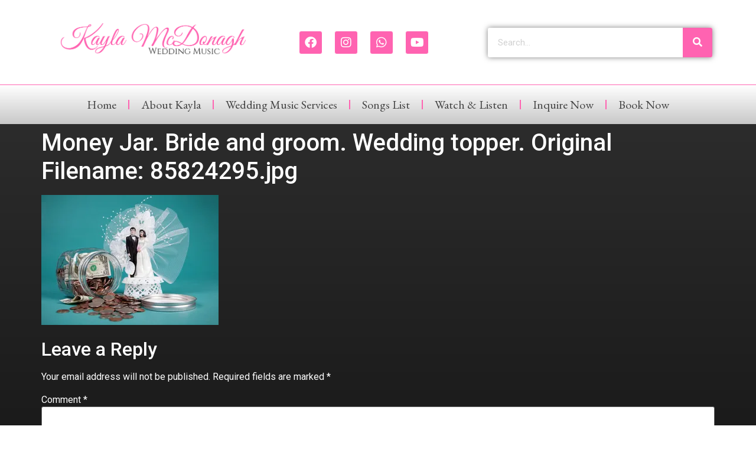

--- FILE ---
content_type: text/html; charset=UTF-8
request_url: https://weddingsingerireland.ie/2018/01/splurge-vs-save/money-jar-bride-and-groom-wedding-topper-original-filename-85824295-jpg/
body_size: 12765
content:
<!doctype html>
<html lang="en-US">
<head>
<meta charset="UTF-8">
<meta name="viewport" content="width=device-width, initial-scale=1">
<link rel="profile" href="https://gmpg.org/xfn/11">
<meta name='robots' content='index, follow, max-image-preview:large, max-snippet:-1, max-video-preview:-1' />
<style>img:is([sizes="auto" i], [sizes^="auto," i]) { contain-intrinsic-size: 3000px 1500px }</style>
<!-- This site is optimized with the Yoast SEO plugin v23.8 - https://yoast.com/wordpress/plugins/seo/ -->
<title>Money Jar. Bride and groom. Wedding topper. Original Filename: 85824295.jpg - Kayla McDonagh</title>
<link rel="canonical" href="https://weddingsingerireland.ie/2018/01/splurge-vs-save/money-jar-bride-and-groom-wedding-topper-original-filename-85824295-jpg/" />
<meta property="og:locale" content="en_US" />
<meta property="og:type" content="article" />
<meta property="og:title" content="Money Jar. Bride and groom. Wedding topper. Original Filename: 85824295.jpg - Kayla McDonagh" />
<meta property="og:description" content="Money Jar. Bride and groom. Wedding topper. Original Filename: 85824295.jpg" />
<meta property="og:url" content="https://weddingsingerireland.ie/2018/01/splurge-vs-save/money-jar-bride-and-groom-wedding-topper-original-filename-85824295-jpg/" />
<meta property="og:site_name" content="Kayla McDonagh" />
<meta property="article:modified_time" content="2018-01-15T18:17:39+00:00" />
<meta property="og:image" content="https://weddingsingerireland.ie/2018/01/splurge-vs-save/money-jar-bride-and-groom-wedding-topper-original-filename-85824295-jpg" />
<meta property="og:image:width" content="485" />
<meta property="og:image:height" content="355" />
<meta property="og:image:type" content="image/jpeg" />
<meta name="twitter:card" content="summary_large_image" />
<script data-jetpack-boost="ignore" type="application/ld+json" class="yoast-schema-graph">{"@context":"https://schema.org","@graph":[{"@type":"WebPage","@id":"https://weddingsingerireland.ie/2018/01/splurge-vs-save/money-jar-bride-and-groom-wedding-topper-original-filename-85824295-jpg/","url":"https://weddingsingerireland.ie/2018/01/splurge-vs-save/money-jar-bride-and-groom-wedding-topper-original-filename-85824295-jpg/","name":"Money Jar. Bride and groom. Wedding topper. Original Filename: 85824295.jpg - Kayla McDonagh","isPartOf":{"@id":"https://weddingsingerireland.ie/#website"},"primaryImageOfPage":{"@id":"https://weddingsingerireland.ie/2018/01/splurge-vs-save/money-jar-bride-and-groom-wedding-topper-original-filename-85824295-jpg/#primaryimage"},"image":{"@id":"https://weddingsingerireland.ie/2018/01/splurge-vs-save/money-jar-bride-and-groom-wedding-topper-original-filename-85824295-jpg/#primaryimage"},"thumbnailUrl":"https://i0.wp.com/weddingsingerireland.ie/wp-content/uploads/2018/01/Wedding-Spending.jpg?fit=485%2C355&ssl=1","datePublished":"2018-01-15T18:17:36+00:00","dateModified":"2018-01-15T18:17:39+00:00","breadcrumb":{"@id":"https://weddingsingerireland.ie/2018/01/splurge-vs-save/money-jar-bride-and-groom-wedding-topper-original-filename-85824295-jpg/#breadcrumb"},"inLanguage":"en-US","potentialAction":[{"@type":"ReadAction","target":["https://weddingsingerireland.ie/2018/01/splurge-vs-save/money-jar-bride-and-groom-wedding-topper-original-filename-85824295-jpg/"]}]},{"@type":"ImageObject","inLanguage":"en-US","@id":"https://weddingsingerireland.ie/2018/01/splurge-vs-save/money-jar-bride-and-groom-wedding-topper-original-filename-85824295-jpg/#primaryimage","url":"https://i0.wp.com/weddingsingerireland.ie/wp-content/uploads/2018/01/Wedding-Spending.jpg?fit=485%2C355&ssl=1","contentUrl":"https://i0.wp.com/weddingsingerireland.ie/wp-content/uploads/2018/01/Wedding-Spending.jpg?fit=485%2C355&ssl=1"},{"@type":"BreadcrumbList","@id":"https://weddingsingerireland.ie/2018/01/splurge-vs-save/money-jar-bride-and-groom-wedding-topper-original-filename-85824295-jpg/#breadcrumb","itemListElement":[{"@type":"ListItem","position":1,"name":"Home","item":"https://weddingsingerireland.ie/"},{"@type":"ListItem","position":2,"name":"Splurge VS Save","item":"https://weddingsingerireland.ie/2018/01/splurge-vs-save/"},{"@type":"ListItem","position":3,"name":"Money Jar. Bride and groom. Wedding topper. Original Filename: 85824295.jpg"}]},{"@type":"WebSite","@id":"https://weddingsingerireland.ie/#website","url":"https://weddingsingerireland.ie/","name":"Kayla McDonagh","description":"Irish Wedding Singer","publisher":{"@id":"https://weddingsingerireland.ie/#/schema/person/550421bfbeccbe7c8af211fb0a9101e5"},"potentialAction":[{"@type":"SearchAction","target":{"@type":"EntryPoint","urlTemplate":"https://weddingsingerireland.ie/?s={search_term_string}"},"query-input":{"@type":"PropertyValueSpecification","valueRequired":true,"valueName":"search_term_string"}}],"inLanguage":"en-US"},{"@type":["Person","Organization"],"@id":"https://weddingsingerireland.ie/#/schema/person/550421bfbeccbe7c8af211fb0a9101e5","name":"Miss McDonagh","image":{"@type":"ImageObject","inLanguage":"en-US","@id":"https://weddingsingerireland.ie/#/schema/person/image/","url":"https://i0.wp.com/weddingsingerireland.ie/wp-content/uploads/2023/03/Kayla-McDonagh-2.png?fit=828%2C315&ssl=1","contentUrl":"https://i0.wp.com/weddingsingerireland.ie/wp-content/uploads/2023/03/Kayla-McDonagh-2.png?fit=828%2C315&ssl=1","width":828,"height":315,"caption":"Miss McDonagh"},"logo":{"@id":"https://weddingsingerireland.ie/#/schema/person/image/"}}]}</script>
<!-- / Yoast SEO plugin. -->
<link rel='dns-prefetch' href='//stats.wp.com' />
<link rel='dns-prefetch' href='//i0.wp.com' />
<link rel='dns-prefetch' href='//v0.wordpress.com' />
<style id='wp-emoji-styles-inline-css'>
img.wp-smiley, img.emoji {
display: inline !important;
border: none !important;
box-shadow: none !important;
height: 1em !important;
width: 1em !important;
margin: 0 0.07em !important;
vertical-align: -0.1em !important;
background: none !important;
padding: 0 !important;
}
</style>
<link rel='stylesheet' id='wp-block-library-css' href='https://weddingsingerireland.ie/wp-includes/css/dist/block-library/style.min.css?ver=6.7.1' media='all' />
<link rel='stylesheet' id='mediaelement-css' href='https://weddingsingerireland.ie/wp-includes/js/mediaelement/mediaelementplayer-legacy.min.css?ver=4.2.17' media='all' />
<link rel='stylesheet' id='wp-mediaelement-css' href='https://weddingsingerireland.ie/wp-includes/js/mediaelement/wp-mediaelement.min.css?ver=6.7.1' media='all' />
<style id='jetpack-sharing-buttons-style-inline-css'>
.jetpack-sharing-buttons__services-list{display:flex;flex-direction:row;flex-wrap:wrap;gap:0;list-style-type:none;margin:5px;padding:0}.jetpack-sharing-buttons__services-list.has-small-icon-size{font-size:12px}.jetpack-sharing-buttons__services-list.has-normal-icon-size{font-size:16px}.jetpack-sharing-buttons__services-list.has-large-icon-size{font-size:24px}.jetpack-sharing-buttons__services-list.has-huge-icon-size{font-size:36px}@media print{.jetpack-sharing-buttons__services-list{display:none!important}}.editor-styles-wrapper .wp-block-jetpack-sharing-buttons{gap:0;padding-inline-start:0}ul.jetpack-sharing-buttons__services-list.has-background{padding:1.25em 2.375em}
</style>
<style id='classic-theme-styles-inline-css'>
/*! This file is auto-generated */
.wp-block-button__link{color:#fff;background-color:#32373c;border-radius:9999px;box-shadow:none;text-decoration:none;padding:calc(.667em + 2px) calc(1.333em + 2px);font-size:1.125em}.wp-block-file__button{background:#32373c;color:#fff;text-decoration:none}
</style>
<style id='global-styles-inline-css'>
:root{--wp--preset--aspect-ratio--square: 1;--wp--preset--aspect-ratio--4-3: 4/3;--wp--preset--aspect-ratio--3-4: 3/4;--wp--preset--aspect-ratio--3-2: 3/2;--wp--preset--aspect-ratio--2-3: 2/3;--wp--preset--aspect-ratio--16-9: 16/9;--wp--preset--aspect-ratio--9-16: 9/16;--wp--preset--color--black: #000000;--wp--preset--color--cyan-bluish-gray: #abb8c3;--wp--preset--color--white: #ffffff;--wp--preset--color--pale-pink: #f78da7;--wp--preset--color--vivid-red: #cf2e2e;--wp--preset--color--luminous-vivid-orange: #ff6900;--wp--preset--color--luminous-vivid-amber: #fcb900;--wp--preset--color--light-green-cyan: #7bdcb5;--wp--preset--color--vivid-green-cyan: #00d084;--wp--preset--color--pale-cyan-blue: #8ed1fc;--wp--preset--color--vivid-cyan-blue: #0693e3;--wp--preset--color--vivid-purple: #9b51e0;--wp--preset--gradient--vivid-cyan-blue-to-vivid-purple: linear-gradient(135deg,rgba(6,147,227,1) 0%,rgb(155,81,224) 100%);--wp--preset--gradient--light-green-cyan-to-vivid-green-cyan: linear-gradient(135deg,rgb(122,220,180) 0%,rgb(0,208,130) 100%);--wp--preset--gradient--luminous-vivid-amber-to-luminous-vivid-orange: linear-gradient(135deg,rgba(252,185,0,1) 0%,rgba(255,105,0,1) 100%);--wp--preset--gradient--luminous-vivid-orange-to-vivid-red: linear-gradient(135deg,rgba(255,105,0,1) 0%,rgb(207,46,46) 100%);--wp--preset--gradient--very-light-gray-to-cyan-bluish-gray: linear-gradient(135deg,rgb(238,238,238) 0%,rgb(169,184,195) 100%);--wp--preset--gradient--cool-to-warm-spectrum: linear-gradient(135deg,rgb(74,234,220) 0%,rgb(151,120,209) 20%,rgb(207,42,186) 40%,rgb(238,44,130) 60%,rgb(251,105,98) 80%,rgb(254,248,76) 100%);--wp--preset--gradient--blush-light-purple: linear-gradient(135deg,rgb(255,206,236) 0%,rgb(152,150,240) 100%);--wp--preset--gradient--blush-bordeaux: linear-gradient(135deg,rgb(254,205,165) 0%,rgb(254,45,45) 50%,rgb(107,0,62) 100%);--wp--preset--gradient--luminous-dusk: linear-gradient(135deg,rgb(255,203,112) 0%,rgb(199,81,192) 50%,rgb(65,88,208) 100%);--wp--preset--gradient--pale-ocean: linear-gradient(135deg,rgb(255,245,203) 0%,rgb(182,227,212) 50%,rgb(51,167,181) 100%);--wp--preset--gradient--electric-grass: linear-gradient(135deg,rgb(202,248,128) 0%,rgb(113,206,126) 100%);--wp--preset--gradient--midnight: linear-gradient(135deg,rgb(2,3,129) 0%,rgb(40,116,252) 100%);--wp--preset--font-size--small: 13px;--wp--preset--font-size--medium: 20px;--wp--preset--font-size--large: 36px;--wp--preset--font-size--x-large: 42px;--wp--preset--spacing--20: 0.44rem;--wp--preset--spacing--30: 0.67rem;--wp--preset--spacing--40: 1rem;--wp--preset--spacing--50: 1.5rem;--wp--preset--spacing--60: 2.25rem;--wp--preset--spacing--70: 3.38rem;--wp--preset--spacing--80: 5.06rem;--wp--preset--shadow--natural: 6px 6px 9px rgba(0, 0, 0, 0.2);--wp--preset--shadow--deep: 12px 12px 50px rgba(0, 0, 0, 0.4);--wp--preset--shadow--sharp: 6px 6px 0px rgba(0, 0, 0, 0.2);--wp--preset--shadow--outlined: 6px 6px 0px -3px rgba(255, 255, 255, 1), 6px 6px rgba(0, 0, 0, 1);--wp--preset--shadow--crisp: 6px 6px 0px rgba(0, 0, 0, 1);}:where(.is-layout-flex){gap: 0.5em;}:where(.is-layout-grid){gap: 0.5em;}body .is-layout-flex{display: flex;}.is-layout-flex{flex-wrap: wrap;align-items: center;}.is-layout-flex > :is(*, div){margin: 0;}body .is-layout-grid{display: grid;}.is-layout-grid > :is(*, div){margin: 0;}:where(.wp-block-columns.is-layout-flex){gap: 2em;}:where(.wp-block-columns.is-layout-grid){gap: 2em;}:where(.wp-block-post-template.is-layout-flex){gap: 1.25em;}:where(.wp-block-post-template.is-layout-grid){gap: 1.25em;}.has-black-color{color: var(--wp--preset--color--black) !important;}.has-cyan-bluish-gray-color{color: var(--wp--preset--color--cyan-bluish-gray) !important;}.has-white-color{color: var(--wp--preset--color--white) !important;}.has-pale-pink-color{color: var(--wp--preset--color--pale-pink) !important;}.has-vivid-red-color{color: var(--wp--preset--color--vivid-red) !important;}.has-luminous-vivid-orange-color{color: var(--wp--preset--color--luminous-vivid-orange) !important;}.has-luminous-vivid-amber-color{color: var(--wp--preset--color--luminous-vivid-amber) !important;}.has-light-green-cyan-color{color: var(--wp--preset--color--light-green-cyan) !important;}.has-vivid-green-cyan-color{color: var(--wp--preset--color--vivid-green-cyan) !important;}.has-pale-cyan-blue-color{color: var(--wp--preset--color--pale-cyan-blue) !important;}.has-vivid-cyan-blue-color{color: var(--wp--preset--color--vivid-cyan-blue) !important;}.has-vivid-purple-color{color: var(--wp--preset--color--vivid-purple) !important;}.has-black-background-color{background-color: var(--wp--preset--color--black) !important;}.has-cyan-bluish-gray-background-color{background-color: var(--wp--preset--color--cyan-bluish-gray) !important;}.has-white-background-color{background-color: var(--wp--preset--color--white) !important;}.has-pale-pink-background-color{background-color: var(--wp--preset--color--pale-pink) !important;}.has-vivid-red-background-color{background-color: var(--wp--preset--color--vivid-red) !important;}.has-luminous-vivid-orange-background-color{background-color: var(--wp--preset--color--luminous-vivid-orange) !important;}.has-luminous-vivid-amber-background-color{background-color: var(--wp--preset--color--luminous-vivid-amber) !important;}.has-light-green-cyan-background-color{background-color: var(--wp--preset--color--light-green-cyan) !important;}.has-vivid-green-cyan-background-color{background-color: var(--wp--preset--color--vivid-green-cyan) !important;}.has-pale-cyan-blue-background-color{background-color: var(--wp--preset--color--pale-cyan-blue) !important;}.has-vivid-cyan-blue-background-color{background-color: var(--wp--preset--color--vivid-cyan-blue) !important;}.has-vivid-purple-background-color{background-color: var(--wp--preset--color--vivid-purple) !important;}.has-black-border-color{border-color: var(--wp--preset--color--black) !important;}.has-cyan-bluish-gray-border-color{border-color: var(--wp--preset--color--cyan-bluish-gray) !important;}.has-white-border-color{border-color: var(--wp--preset--color--white) !important;}.has-pale-pink-border-color{border-color: var(--wp--preset--color--pale-pink) !important;}.has-vivid-red-border-color{border-color: var(--wp--preset--color--vivid-red) !important;}.has-luminous-vivid-orange-border-color{border-color: var(--wp--preset--color--luminous-vivid-orange) !important;}.has-luminous-vivid-amber-border-color{border-color: var(--wp--preset--color--luminous-vivid-amber) !important;}.has-light-green-cyan-border-color{border-color: var(--wp--preset--color--light-green-cyan) !important;}.has-vivid-green-cyan-border-color{border-color: var(--wp--preset--color--vivid-green-cyan) !important;}.has-pale-cyan-blue-border-color{border-color: var(--wp--preset--color--pale-cyan-blue) !important;}.has-vivid-cyan-blue-border-color{border-color: var(--wp--preset--color--vivid-cyan-blue) !important;}.has-vivid-purple-border-color{border-color: var(--wp--preset--color--vivid-purple) !important;}.has-vivid-cyan-blue-to-vivid-purple-gradient-background{background: var(--wp--preset--gradient--vivid-cyan-blue-to-vivid-purple) !important;}.has-light-green-cyan-to-vivid-green-cyan-gradient-background{background: var(--wp--preset--gradient--light-green-cyan-to-vivid-green-cyan) !important;}.has-luminous-vivid-amber-to-luminous-vivid-orange-gradient-background{background: var(--wp--preset--gradient--luminous-vivid-amber-to-luminous-vivid-orange) !important;}.has-luminous-vivid-orange-to-vivid-red-gradient-background{background: var(--wp--preset--gradient--luminous-vivid-orange-to-vivid-red) !important;}.has-very-light-gray-to-cyan-bluish-gray-gradient-background{background: var(--wp--preset--gradient--very-light-gray-to-cyan-bluish-gray) !important;}.has-cool-to-warm-spectrum-gradient-background{background: var(--wp--preset--gradient--cool-to-warm-spectrum) !important;}.has-blush-light-purple-gradient-background{background: var(--wp--preset--gradient--blush-light-purple) !important;}.has-blush-bordeaux-gradient-background{background: var(--wp--preset--gradient--blush-bordeaux) !important;}.has-luminous-dusk-gradient-background{background: var(--wp--preset--gradient--luminous-dusk) !important;}.has-pale-ocean-gradient-background{background: var(--wp--preset--gradient--pale-ocean) !important;}.has-electric-grass-gradient-background{background: var(--wp--preset--gradient--electric-grass) !important;}.has-midnight-gradient-background{background: var(--wp--preset--gradient--midnight) !important;}.has-small-font-size{font-size: var(--wp--preset--font-size--small) !important;}.has-medium-font-size{font-size: var(--wp--preset--font-size--medium) !important;}.has-large-font-size{font-size: var(--wp--preset--font-size--large) !important;}.has-x-large-font-size{font-size: var(--wp--preset--font-size--x-large) !important;}
:where(.wp-block-post-template.is-layout-flex){gap: 1.25em;}:where(.wp-block-post-template.is-layout-grid){gap: 1.25em;}
:where(.wp-block-columns.is-layout-flex){gap: 2em;}:where(.wp-block-columns.is-layout-grid){gap: 2em;}
:root :where(.wp-block-pullquote){font-size: 1.5em;line-height: 1.6;}
</style>
<link rel='stylesheet' id='wpsc-style-css' href='https://weddingsingerireland.ie/wp-content/plugins/wordpress-simple-paypal-shopping-cart/assets/wpsc-front-end-styles.css?ver=5.0.7' media='all' />
<link rel='stylesheet' id='hello-elementor-css' href='https://weddingsingerireland.ie/wp-content/themes/hello-elementor/style.min.css?ver=3.1.1' media='all' />
<link rel='stylesheet' id='hello-elementor-theme-style-css' href='https://weddingsingerireland.ie/wp-content/themes/hello-elementor/theme.min.css?ver=3.1.1' media='all' />
<link rel='stylesheet' id='hello-elementor-header-footer-css' href='https://weddingsingerireland.ie/wp-content/themes/hello-elementor/header-footer.min.css?ver=3.1.1' media='all' />
<link rel='stylesheet' id='elementor-frontend-css' href='https://weddingsingerireland.ie/wp-content/plugins/elementor/assets/css/frontend.min.css?ver=3.25.4' media='all' />
<link rel='stylesheet' id='elementor-post-7710-css' href='https://weddingsingerireland.ie/wp-content/uploads/elementor/css/post-7710.css?ver=1736236501' media='all' />
<link rel='stylesheet' id='widget-image-css' href='https://weddingsingerireland.ie/wp-content/plugins/elementor/assets/css/widget-image.min.css?ver=3.25.4' media='all' />
<link rel='stylesheet' id='e-animation-sink-css' href='https://weddingsingerireland.ie/wp-content/plugins/elementor/assets/lib/animations/styles/e-animation-sink.min.css?ver=3.25.4' media='all' />
<link rel='stylesheet' id='widget-social-icons-css' href='https://weddingsingerireland.ie/wp-content/plugins/elementor/assets/css/widget-social-icons.min.css?ver=3.25.4' media='all' />
<link rel='stylesheet' id='e-apple-webkit-css' href='https://weddingsingerireland.ie/wp-content/plugins/elementor/assets/css/conditionals/apple-webkit.min.css?ver=3.25.4' media='all' />
<link rel='stylesheet' id='widget-search-form-css' href='https://weddingsingerireland.ie/wp-content/plugins/elementor-pro/assets/css/widget-search-form.min.css?ver=3.25.2' media='all' />
<link rel='stylesheet' id='elementor-icons-shared-0-css' href='https://weddingsingerireland.ie/wp-content/plugins/elementor/assets/lib/font-awesome/css/fontawesome.min.css?ver=5.15.3' media='all' />
<link rel='stylesheet' id='elementor-icons-fa-solid-css' href='https://weddingsingerireland.ie/wp-content/plugins/elementor/assets/lib/font-awesome/css/solid.min.css?ver=5.15.3' media='all' />
<link rel='stylesheet' id='e-animation-fadeIn-css' href='https://weddingsingerireland.ie/wp-content/plugins/elementor/assets/lib/animations/styles/fadeIn.min.css?ver=3.25.4' media='all' />
<link rel='stylesheet' id='widget-nav-menu-css' href='https://weddingsingerireland.ie/wp-content/plugins/elementor-pro/assets/css/widget-nav-menu.min.css?ver=3.25.2' media='all' />
<link rel='stylesheet' id='widget-text-editor-css' href='https://weddingsingerireland.ie/wp-content/plugins/elementor/assets/css/widget-text-editor.min.css?ver=3.25.4' media='all' />
<link rel='stylesheet' id='elementor-icons-css' href='https://weddingsingerireland.ie/wp-content/plugins/elementor/assets/lib/eicons/css/elementor-icons.min.css?ver=5.31.0' media='all' />
<link rel='stylesheet' id='swiper-css' href='https://weddingsingerireland.ie/wp-content/plugins/elementor/assets/lib/swiper/v8/css/swiper.min.css?ver=8.4.5' media='all' />
<link rel='stylesheet' id='e-swiper-css' href='https://weddingsingerireland.ie/wp-content/plugins/elementor/assets/css/conditionals/e-swiper.min.css?ver=3.25.4' media='all' />
<link rel='stylesheet' id='e-popup-style-css' href='https://weddingsingerireland.ie/wp-content/plugins/elementor-pro/assets/css/conditionals/popup.min.css?ver=3.25.2' media='all' />
<link rel='stylesheet' id='elementor-post-7733-css' href='https://weddingsingerireland.ie/wp-content/uploads/elementor/css/post-7733.css?ver=1736236501' media='all' />
<link rel='stylesheet' id='elementor-post-7728-css' href='https://weddingsingerireland.ie/wp-content/uploads/elementor/css/post-7728.css?ver=1736236501' media='all' />
<link rel='stylesheet' id='google-fonts-1-css' href='https://fonts.googleapis.com/css?family=Roboto%3A100%2C100italic%2C200%2C200italic%2C300%2C300italic%2C400%2C400italic%2C500%2C500italic%2C600%2C600italic%2C700%2C700italic%2C800%2C800italic%2C900%2C900italic%7CRoboto+Slab%3A100%2C100italic%2C200%2C200italic%2C300%2C300italic%2C400%2C400italic%2C500%2C500italic%2C600%2C600italic%2C700%2C700italic%2C800%2C800italic%2C900%2C900italic%7CEB+Garamond%3A100%2C100italic%2C200%2C200italic%2C300%2C300italic%2C400%2C400italic%2C500%2C500italic%2C600%2C600italic%2C700%2C700italic%2C800%2C800italic%2C900%2C900italic&#038;display=auto&#038;ver=6.7.1' media='all' />
<link rel='stylesheet' id='elementor-icons-fa-brands-css' href='https://weddingsingerireland.ie/wp-content/plugins/elementor/assets/lib/font-awesome/css/brands.min.css?ver=5.15.3' media='all' />
<link rel="preconnect" href="https://fonts.gstatic.com/" crossorigin>
<link rel="https://api.w.org/" href="https://weddingsingerireland.ie/wp-json/" /><link rel="alternate" title="JSON" type="application/json" href="https://weddingsingerireland.ie/wp-json/wp/v2/media/1639" /><link rel="alternate" title="oEmbed (JSON)" type="application/json+oembed" href="https://weddingsingerireland.ie/wp-json/oembed/1.0/embed?url=https%3A%2F%2Fweddingsingerireland.ie%2F2018%2F01%2Fsplurge-vs-save%2Fmoney-jar-bride-and-groom-wedding-topper-original-filename-85824295-jpg%2F" />
<link rel="alternate" title="oEmbed (XML)" type="text/xml+oembed" href="https://weddingsingerireland.ie/wp-json/oembed/1.0/embed?url=https%3A%2F%2Fweddingsingerireland.ie%2F2018%2F01%2Fsplurge-vs-save%2Fmoney-jar-bride-and-groom-wedding-topper-original-filename-85824295-jpg%2F&#038;format=xml" />
<!-- WP Simple Shopping Cart plugin v5.0.7 - https://wordpress.org/plugins/wordpress-simple-paypal-shopping-cart/ -->
<style>img#wpstats{display:none}</style>
<meta name="description" content="Money Jar.  Bride and groom.  Wedding topper.  Original Filename: 85824295.jpg">
<meta name="generator" content="Elementor 3.25.4; features: additional_custom_breakpoints, e_optimized_control_loading, e_element_cache; settings: css_print_method-external, google_font-enabled, font_display-auto">
<style>
.e-con.e-parent:nth-of-type(n+4):not(.e-lazyloaded):not(.e-no-lazyload),
.e-con.e-parent:nth-of-type(n+4):not(.e-lazyloaded):not(.e-no-lazyload) * {
background-image: none !important;
}
@media screen and (max-height: 1024px) {
.e-con.e-parent:nth-of-type(n+3):not(.e-lazyloaded):not(.e-no-lazyload),
.e-con.e-parent:nth-of-type(n+3):not(.e-lazyloaded):not(.e-no-lazyload) * {
background-image: none !important;
}
}
@media screen and (max-height: 640px) {
.e-con.e-parent:nth-of-type(n+2):not(.e-lazyloaded):not(.e-no-lazyload),
.e-con.e-parent:nth-of-type(n+2):not(.e-lazyloaded):not(.e-no-lazyload) * {
background-image: none !important;
}
}
</style>
<meta name="theme-color" content="#000000">
<link rel="icon" href="https://i0.wp.com/weddingsingerireland.ie/wp-content/uploads/2023/03/kayla-k-100.png?fit=32%2C32&#038;ssl=1" sizes="32x32" />
<link rel="icon" href="https://i0.wp.com/weddingsingerireland.ie/wp-content/uploads/2023/03/kayla-k-100.png?fit=100%2C100&#038;ssl=1" sizes="192x192" />
<link rel="apple-touch-icon" href="https://i0.wp.com/weddingsingerireland.ie/wp-content/uploads/2023/03/kayla-k-100.png?fit=100%2C100&#038;ssl=1" />
<meta name="msapplication-TileImage" content="https://i0.wp.com/weddingsingerireland.ie/wp-content/uploads/2023/03/kayla-k-100.png?fit=100%2C100&#038;ssl=1" />
</head>
<body class="attachment attachment-template-default single single-attachment postid-1639 attachmentid-1639 attachment-jpeg wp-custom-logo elementor-default elementor-kit-7710">
<a class="skip-link screen-reader-text" href="#content">Skip to content</a>
<div data-elementor-type="header" data-elementor-id="7733" class="elementor elementor-7733 elementor-location-header" data-elementor-post-type="elementor_library">
<header class="elementor-section elementor-top-section elementor-element elementor-element-32cac153 elementor-section-content-middle elementor-section-height-min-height elementor-section-boxed elementor-section-height-default elementor-section-items-middle" data-id="32cac153" data-element_type="section" data-settings="{&quot;background_background&quot;:&quot;classic&quot;}">
<div class="elementor-container elementor-column-gap-no">
<header class="elementor-column elementor-col-33 elementor-top-column elementor-element elementor-element-34ded3c5" data-id="34ded3c5" data-element_type="column">
<div class="elementor-widget-wrap elementor-element-populated">
<div class="elementor-element elementor-element-8e90f4d elementor-widget elementor-widget-image" data-id="8e90f4d" data-element_type="widget" data-widget_type="image.default">
<div class="elementor-widget-container">
<img fetchpriority="high" width="800" height="304" src="https://i0.wp.com/weddingsingerireland.ie/wp-content/uploads/2023/03/Kayla-McDonagh-2.png?fit=800%2C304&amp;ssl=1" class="attachment-large size-large wp-image-7830" alt="Kayla McDonagh Wedding Singer Ireland" srcset="https://i0.wp.com/weddingsingerireland.ie/wp-content/uploads/2023/03/Kayla-McDonagh-2.png?w=828&amp;ssl=1 828w, https://i0.wp.com/weddingsingerireland.ie/wp-content/uploads/2023/03/Kayla-McDonagh-2.png?resize=300%2C114&amp;ssl=1 300w, https://i0.wp.com/weddingsingerireland.ie/wp-content/uploads/2023/03/Kayla-McDonagh-2.png?resize=768%2C292&amp;ssl=1 768w" sizes="(max-width: 800px) 100vw, 800px" data-attachment-id="7830" data-permalink="https://weddingsingerireland.ie/?attachment_id=7830" data-orig-file="https://i0.wp.com/weddingsingerireland.ie/wp-content/uploads/2023/03/Kayla-McDonagh-2.png?fit=828%2C315&amp;ssl=1" data-orig-size="828,315" data-comments-opened="1" data-image-meta="{&quot;aperture&quot;:&quot;0&quot;,&quot;credit&quot;:&quot;&quot;,&quot;camera&quot;:&quot;&quot;,&quot;caption&quot;:&quot;&quot;,&quot;created_timestamp&quot;:&quot;0&quot;,&quot;copyright&quot;:&quot;&quot;,&quot;focal_length&quot;:&quot;0&quot;,&quot;iso&quot;:&quot;0&quot;,&quot;shutter_speed&quot;:&quot;0&quot;,&quot;title&quot;:&quot;&quot;,&quot;orientation&quot;:&quot;0&quot;}" data-image-title="Kayla McDonagh-2" data-image-description="" data-image-caption="" data-medium-file="https://i0.wp.com/weddingsingerireland.ie/wp-content/uploads/2023/03/Kayla-McDonagh-2.png?fit=300%2C114&amp;ssl=1" data-large-file="https://i0.wp.com/weddingsingerireland.ie/wp-content/uploads/2023/03/Kayla-McDonagh-2.png?fit=800%2C304&amp;ssl=1" />													</div>
</div>
</div>
</header>
<div class="elementor-column elementor-col-33 elementor-top-column elementor-element elementor-element-28007882" data-id="28007882" data-element_type="column">
<div class="elementor-widget-wrap elementor-element-populated">
<div class="elementor-element elementor-element-7d77cf51 elementor-grid-6 elementor-widget__width-inherit elementor-hidden-mobile elementor-shape-rounded e-grid-align-center elementor-widget elementor-widget-social-icons" data-id="7d77cf51" data-element_type="widget" data-widget_type="social-icons.default">
<div class="elementor-widget-container">
<div class="elementor-social-icons-wrapper elementor-grid">
<span class="elementor-grid-item">
<a class="elementor-icon elementor-social-icon elementor-social-icon-facebook elementor-animation-sink elementor-repeater-item-803ccb6" href="https://www.facebook.com/KaylaMcDonaghSoprano" target="_blank">
<span class="elementor-screen-only">Facebook</span>
<i class="fab fa-facebook"></i>					</a>
</span>
<span class="elementor-grid-item">
<a class="elementor-icon elementor-social-icon elementor-social-icon-instagram elementor-animation-sink elementor-repeater-item-44edc4b" href="https://www.instagram.com/kaylamcdonaghweddingmusic" target="_blank">
<span class="elementor-screen-only">Instagram</span>
<i class="fab fa-instagram"></i>					</a>
</span>
<span class="elementor-grid-item">
<a class="elementor-icon elementor-social-icon elementor-social-icon-whatsapp elementor-animation-sink elementor-repeater-item-9c22670" href="https://wa.me/353870631193">
<span class="elementor-screen-only">Whatsapp</span>
<i class="fab fa-whatsapp"></i>					</a>
</span>
<span class="elementor-grid-item">
<a class="elementor-icon elementor-social-icon elementor-social-icon-youtube elementor-animation-sink elementor-repeater-item-ee06165" href="https://www.youtube.com/@kaylamcdonagh" target="_blank">
<span class="elementor-screen-only">Youtube</span>
<i class="fab fa-youtube"></i>					</a>
</span>
</div>
</div>
</div>
</div>
</div>
<div class="elementor-column elementor-col-33 elementor-top-column elementor-element elementor-element-41099eb7" data-id="41099eb7" data-element_type="column">
<div class="elementor-widget-wrap elementor-element-populated">
<div class="elementor-element elementor-element-d4f7da8 elementor-search-form--skin-classic elementor-search-form--button-type-icon elementor-search-form--icon-search elementor-widget elementor-widget-search-form" data-id="d4f7da8" data-element_type="widget" data-settings="{&quot;skin&quot;:&quot;classic&quot;}" data-widget_type="search-form.default">
<div class="elementor-widget-container">
<search role="search">
<form class="elementor-search-form" action="https://weddingsingerireland.ie" method="get">
<div class="elementor-search-form__container">
<label class="elementor-screen-only" for="elementor-search-form-d4f7da8">Search</label>
<input id="elementor-search-form-d4f7da8" placeholder="Search..." class="elementor-search-form__input" type="search" name="s" value="">
<button class="elementor-search-form__submit" type="submit" aria-label="Search">
<i aria-hidden="true" class="fas fa-search"></i>								<span class="elementor-screen-only">Search</span>
</button>
</div>
</form>
</search>
</div>
</div>
</div>
</div>
</div>
</header>
<section class="elementor-section elementor-top-section elementor-element elementor-element-8e2578d elementor-section-content-middle elementor-section-boxed elementor-section-height-default elementor-section-height-default" data-id="8e2578d" data-element_type="section" data-settings="{&quot;background_background&quot;:&quot;gradient&quot;,&quot;sticky&quot;:&quot;top&quot;,&quot;sticky_on&quot;:[&quot;desktop&quot;,&quot;tablet&quot;,&quot;mobile&quot;],&quot;sticky_offset&quot;:0,&quot;sticky_effects_offset&quot;:0,&quot;sticky_anchor_link_offset&quot;:0}">
<div class="elementor-container elementor-column-gap-default">
<div class="elementor-column elementor-col-100 elementor-top-column elementor-element elementor-element-323357a9" data-id="323357a9" data-element_type="column">
<div class="elementor-widget-wrap elementor-element-populated">
<div class="elementor-element elementor-element-47727260 elementor-nav-menu__align-center elementor-nav-menu--dropdown-tablet elementor-nav-menu__text-align-aside elementor-nav-menu--toggle elementor-nav-menu--burger elementor-invisible elementor-widget elementor-widget-nav-menu" data-id="47727260" data-element_type="widget" data-settings="{&quot;_animation&quot;:&quot;fadeIn&quot;,&quot;layout&quot;:&quot;horizontal&quot;,&quot;submenu_icon&quot;:{&quot;value&quot;:&quot;&lt;i class=\&quot;fas fa-caret-down\&quot;&gt;&lt;\/i&gt;&quot;,&quot;library&quot;:&quot;fa-solid&quot;},&quot;toggle&quot;:&quot;burger&quot;}" data-widget_type="nav-menu.default">
<div class="elementor-widget-container">
<nav aria-label="Menu" class="elementor-nav-menu--main elementor-nav-menu__container elementor-nav-menu--layout-horizontal e--pointer-underline e--animation-fade">
<ul id="menu-1-47727260" class="elementor-nav-menu"><li class="menu-item menu-item-type-custom menu-item-object-custom menu-item-home menu-item-12"><a href="https://weddingsingerireland.ie" class="elementor-item">Home</a></li>
<li class="menu-item menu-item-type-post_type menu-item-object-page menu-item-7795"><a href="https://weddingsingerireland.ie/about-kayla/" class="elementor-item">About Kayla</a></li>
<li class="menu-item menu-item-type-post_type menu-item-object-page menu-item-7796"><a href="https://weddingsingerireland.ie/ceremony-music/" class="elementor-item">Wedding Music Services</a></li>
<li class="menu-item menu-item-type-post_type menu-item-object-page menu-item-7866"><a href="https://weddingsingerireland.ie/setlist/" class="elementor-item">Songs List</a></li>
<li class="menu-item menu-item-type-post_type menu-item-object-page menu-item-7871"><a href="https://weddingsingerireland.ie/watch-listen/" class="elementor-item">Watch &#038; Listen</a></li>
<li class="menu-item menu-item-type-post_type menu-item-object-page menu-item-7878"><a href="https://weddingsingerireland.ie/contact-kayla/" class="elementor-item">Inquire Now</a></li>
<li class="menu-item menu-item-type-post_type menu-item-object-page menu-item-7877"><a href="https://weddingsingerireland.ie/book-now/" class="elementor-item">Book Now</a></li>
</ul>			</nav>
<div class="elementor-menu-toggle" role="button" tabindex="0" aria-label="Menu Toggle" aria-expanded="false">
<i aria-hidden="true" role="presentation" class="elementor-menu-toggle__icon--open eicon-menu-bar"></i><i aria-hidden="true" role="presentation" class="elementor-menu-toggle__icon--close eicon-close"></i>			<span class="elementor-screen-only">Menu</span>
</div>
<nav class="elementor-nav-menu--dropdown elementor-nav-menu__container" aria-hidden="true">
<ul id="menu-2-47727260" class="elementor-nav-menu"><li class="menu-item menu-item-type-custom menu-item-object-custom menu-item-home menu-item-12"><a href="https://weddingsingerireland.ie" class="elementor-item" tabindex="-1">Home</a></li>
<li class="menu-item menu-item-type-post_type menu-item-object-page menu-item-7795"><a href="https://weddingsingerireland.ie/about-kayla/" class="elementor-item" tabindex="-1">About Kayla</a></li>
<li class="menu-item menu-item-type-post_type menu-item-object-page menu-item-7796"><a href="https://weddingsingerireland.ie/ceremony-music/" class="elementor-item" tabindex="-1">Wedding Music Services</a></li>
<li class="menu-item menu-item-type-post_type menu-item-object-page menu-item-7866"><a href="https://weddingsingerireland.ie/setlist/" class="elementor-item" tabindex="-1">Songs List</a></li>
<li class="menu-item menu-item-type-post_type menu-item-object-page menu-item-7871"><a href="https://weddingsingerireland.ie/watch-listen/" class="elementor-item" tabindex="-1">Watch &#038; Listen</a></li>
<li class="menu-item menu-item-type-post_type menu-item-object-page menu-item-7878"><a href="https://weddingsingerireland.ie/contact-kayla/" class="elementor-item" tabindex="-1">Inquire Now</a></li>
<li class="menu-item menu-item-type-post_type menu-item-object-page menu-item-7877"><a href="https://weddingsingerireland.ie/book-now/" class="elementor-item" tabindex="-1">Book Now</a></li>
</ul>			</nav>
</div>
</div>
</div>
</div>
</div>
</section>
</div>
<main id="content" class="site-main post-1639 attachment type-attachment status-inherit hentry">
<div class="page-header">
<h1 class="entry-title">Money Jar.  Bride and groom.  Wedding topper.  Original Filename: 85824295.jpg</h1>		</div>
<div class="page-content">
<p class="attachment"><a href="https://i0.wp.com/weddingsingerireland.ie/wp-content/uploads/2018/01/Wedding-Spending.jpg?ssl=1"><img decoding="async" width="300" height="220" src="https://i0.wp.com/weddingsingerireland.ie/wp-content/uploads/2018/01/Wedding-Spending.jpg?fit=300%2C220&amp;ssl=1" class="attachment-medium size-medium" alt="" srcset="https://i0.wp.com/weddingsingerireland.ie/wp-content/uploads/2018/01/Wedding-Spending.jpg?w=485&amp;ssl=1 485w, https://i0.wp.com/weddingsingerireland.ie/wp-content/uploads/2018/01/Wedding-Spending.jpg?resize=300%2C220&amp;ssl=1 300w" sizes="(max-width: 300px) 100vw, 300px" data-attachment-id="1639" data-permalink="https://weddingsingerireland.ie/2018/01/splurge-vs-save/money-jar-bride-and-groom-wedding-topper-original-filename-85824295-jpg/" data-orig-file="https://i0.wp.com/weddingsingerireland.ie/wp-content/uploads/2018/01/Wedding-Spending.jpg?fit=485%2C355&amp;ssl=1" data-orig-size="485,355" data-comments-opened="1" data-image-meta="{&quot;aperture&quot;:&quot;0&quot;,&quot;credit&quot;:&quot;Dominick\/Getty&quot;,&quot;camera&quot;:&quot;&quot;,&quot;caption&quot;:&quot;Money Jar.  Bride and groom.  Wedding topper.  Original Filename: 85824295.jpg&quot;,&quot;created_timestamp&quot;:&quot;0&quot;,&quot;copyright&quot;:&quot;&quot;,&quot;focal_length&quot;:&quot;0&quot;,&quot;iso&quot;:&quot;0&quot;,&quot;shutter_speed&quot;:&quot;0&quot;,&quot;title&quot;:&quot;Money Jar.  Bride and groom.  Wedding topper.  Original Filename: 85824295.jpg&quot;,&quot;orientation&quot;:&quot;0&quot;}" data-image-title="Money Jar.  Bride and groom.  Wedding topper.  Original Filename: 85824295.jpg" data-image-description="" data-image-caption="&lt;p&gt;Money Jar.  Bride and groom.  Wedding topper.  Original Filename: 85824295.jpg&lt;/p&gt;
" data-medium-file="https://i0.wp.com/weddingsingerireland.ie/wp-content/uploads/2018/01/Wedding-Spending.jpg?fit=300%2C220&amp;ssl=1" data-large-file="https://i0.wp.com/weddingsingerireland.ie/wp-content/uploads/2018/01/Wedding-Spending.jpg?fit=485%2C355&amp;ssl=1" /></a></p>
</div>
<section id="comments" class="comments-area">
<div id="respond" class="comment-respond">
<h2 id="reply-title" class="comment-reply-title">Leave a Reply <small><a rel="nofollow" id="cancel-comment-reply-link" href="/2018/01/splurge-vs-save/money-jar-bride-and-groom-wedding-topper-original-filename-85824295-jpg/#respond" style="display:none;">Cancel reply</a></small></h2><form action="https://weddingsingerireland.ie/wp-comments-post.php" method="post" id="commentform" class="comment-form" novalidate><p class="comment-notes"><span id="email-notes">Your email address will not be published.</span> <span class="required-field-message">Required fields are marked <span class="required">*</span></span></p><p class="comment-form-comment"><label for="comment">Comment <span class="required">*</span></label> <textarea id="comment" name="comment" cols="45" rows="8" maxlength="65525" required></textarea></p><p class="comment-form-author"><label for="author">Name <span class="required">*</span></label> <input id="author" name="author" type="text" value="" size="30" maxlength="245" autocomplete="name" required /></p>
<p class="comment-form-email"><label for="email">Email <span class="required">*</span></label> <input id="email" name="email" type="email" value="" size="30" maxlength="100" aria-describedby="email-notes" autocomplete="email" required /></p>
<p class="comment-form-url"><label for="url">Website</label> <input id="url" name="url" type="url" value="" size="30" maxlength="200" autocomplete="url" /></p>
<p class="comment-form-cookies-consent"><input id="wp-comment-cookies-consent" name="wp-comment-cookies-consent" type="checkbox" value="yes" /> <label for="wp-comment-cookies-consent">Save my name, email, and website in this browser for the next time I comment.</label></p>
<p class="form-submit"><input name="submit" type="submit" id="submit" class="submit" value="Post Comment" /> <input type='hidden' name='comment_post_ID' value='1639' id='comment_post_ID' />
<input type='hidden' name='comment_parent' id='comment_parent' value='0' />
</p><p style="display: none;"><input type="hidden" id="akismet_comment_nonce" name="akismet_comment_nonce" value="45bfc44515" /></p><p style="display: none !important;" class="akismet-fields-container" data-prefix="ak_"><label>&#916;<textarea name="ak_hp_textarea" cols="45" rows="8" maxlength="100"></textarea></label><input type="hidden" id="ak_js_1" name="ak_js" value="200"/></p></form>	</div><!-- #respond -->
<p class="akismet_comment_form_privacy_notice">This site uses Akismet to reduce spam. <a href="https://akismet.com/privacy/" target="_blank" rel="nofollow noopener">Learn how your comment data is processed</a>.</p>
</section>
</main>
		<div data-elementor-type="footer" data-elementor-id="7728" class="elementor elementor-7728 elementor-location-footer" data-elementor-post-type="elementor_library">
<header class="elementor-section elementor-top-section elementor-element elementor-element-781b5317 elementor-section-content-middle elementor-section-height-min-height elementor-section-items-stretch elementor-hidden-mobile elementor-section-boxed elementor-section-height-default" data-id="781b5317" data-element_type="section" data-settings="{&quot;background_background&quot;:&quot;gradient&quot;}">
<div class="elementor-container elementor-column-gap-no">
<div class="elementor-column elementor-col-100 elementor-top-column elementor-element elementor-element-6dfc3aee" data-id="6dfc3aee" data-element_type="column">
<div class="elementor-widget-wrap elementor-element-populated">
<div class="elementor-element elementor-element-63898443 elementor-hidden-mobile elementor-nav-menu--dropdown-tablet elementor-nav-menu__text-align-aside elementor-nav-menu--toggle elementor-nav-menu--burger elementor-widget elementor-widget-nav-menu" data-id="63898443" data-element_type="widget" data-settings="{&quot;layout&quot;:&quot;horizontal&quot;,&quot;submenu_icon&quot;:{&quot;value&quot;:&quot;&lt;i class=\&quot;fas fa-caret-down\&quot;&gt;&lt;\/i&gt;&quot;,&quot;library&quot;:&quot;fa-solid&quot;},&quot;toggle&quot;:&quot;burger&quot;}" data-widget_type="nav-menu.default">
<div class="elementor-widget-container">
<nav aria-label="Menu" class="elementor-nav-menu--main elementor-nav-menu__container elementor-nav-menu--layout-horizontal e--pointer-underline e--animation-slide">
<ul id="menu-1-63898443" class="elementor-nav-menu"><li class="menu-item menu-item-type-custom menu-item-object-custom menu-item-home menu-item-12"><a href="https://weddingsingerireland.ie" class="elementor-item">Home</a></li>
<li class="menu-item menu-item-type-post_type menu-item-object-page menu-item-7795"><a href="https://weddingsingerireland.ie/about-kayla/" class="elementor-item">About Kayla</a></li>
<li class="menu-item menu-item-type-post_type menu-item-object-page menu-item-7796"><a href="https://weddingsingerireland.ie/ceremony-music/" class="elementor-item">Wedding Music Services</a></li>
<li class="menu-item menu-item-type-post_type menu-item-object-page menu-item-7866"><a href="https://weddingsingerireland.ie/setlist/" class="elementor-item">Songs List</a></li>
<li class="menu-item menu-item-type-post_type menu-item-object-page menu-item-7871"><a href="https://weddingsingerireland.ie/watch-listen/" class="elementor-item">Watch &#038; Listen</a></li>
<li class="menu-item menu-item-type-post_type menu-item-object-page menu-item-7878"><a href="https://weddingsingerireland.ie/contact-kayla/" class="elementor-item">Inquire Now</a></li>
<li class="menu-item menu-item-type-post_type menu-item-object-page menu-item-7877"><a href="https://weddingsingerireland.ie/book-now/" class="elementor-item">Book Now</a></li>
</ul>			</nav>
<div class="elementor-menu-toggle" role="button" tabindex="0" aria-label="Menu Toggle" aria-expanded="false">
<i aria-hidden="true" role="presentation" class="elementor-menu-toggle__icon--open eicon-menu-bar"></i><i aria-hidden="true" role="presentation" class="elementor-menu-toggle__icon--close eicon-close"></i>			<span class="elementor-screen-only">Menu</span>
</div>
<nav class="elementor-nav-menu--dropdown elementor-nav-menu__container" aria-hidden="true">
<ul id="menu-2-63898443" class="elementor-nav-menu"><li class="menu-item menu-item-type-custom menu-item-object-custom menu-item-home menu-item-12"><a href="https://weddingsingerireland.ie" class="elementor-item" tabindex="-1">Home</a></li>
<li class="menu-item menu-item-type-post_type menu-item-object-page menu-item-7795"><a href="https://weddingsingerireland.ie/about-kayla/" class="elementor-item" tabindex="-1">About Kayla</a></li>
<li class="menu-item menu-item-type-post_type menu-item-object-page menu-item-7796"><a href="https://weddingsingerireland.ie/ceremony-music/" class="elementor-item" tabindex="-1">Wedding Music Services</a></li>
<li class="menu-item menu-item-type-post_type menu-item-object-page menu-item-7866"><a href="https://weddingsingerireland.ie/setlist/" class="elementor-item" tabindex="-1">Songs List</a></li>
<li class="menu-item menu-item-type-post_type menu-item-object-page menu-item-7871"><a href="https://weddingsingerireland.ie/watch-listen/" class="elementor-item" tabindex="-1">Watch &#038; Listen</a></li>
<li class="menu-item menu-item-type-post_type menu-item-object-page menu-item-7878"><a href="https://weddingsingerireland.ie/contact-kayla/" class="elementor-item" tabindex="-1">Inquire Now</a></li>
<li class="menu-item menu-item-type-post_type menu-item-object-page menu-item-7877"><a href="https://weddingsingerireland.ie/book-now/" class="elementor-item" tabindex="-1">Book Now</a></li>
</ul>			</nav>
</div>
</div>
</div>
</div>
</div>
</header>
<header class="elementor-section elementor-top-section elementor-element elementor-element-38d94a9 elementor-section-content-middle elementor-section-height-min-height elementor-section-boxed elementor-section-height-default elementor-section-items-middle" data-id="38d94a9" data-element_type="section" data-settings="{&quot;background_background&quot;:&quot;classic&quot;}">
<div class="elementor-container elementor-column-gap-no">
<div class="elementor-column elementor-col-33 elementor-top-column elementor-element elementor-element-2934f634" data-id="2934f634" data-element_type="column">
<div class="elementor-widget-wrap elementor-element-populated">
<div class="elementor-element elementor-element-703e1e0 elementor-widget elementor-widget-image" data-id="703e1e0" data-element_type="widget" data-widget_type="image.default">
<div class="elementor-widget-container">
<img width="828" height="315" src="https://i0.wp.com/weddingsingerireland.ie/wp-content/uploads/2023/03/Kayla-McDonagh-2.png?fit=828%2C315&amp;ssl=1" class="attachment-full size-full wp-image-7830" alt="Kayla McDonagh Wedding Singer Ireland" srcset="https://i0.wp.com/weddingsingerireland.ie/wp-content/uploads/2023/03/Kayla-McDonagh-2.png?w=828&amp;ssl=1 828w, https://i0.wp.com/weddingsingerireland.ie/wp-content/uploads/2023/03/Kayla-McDonagh-2.png?resize=300%2C114&amp;ssl=1 300w, https://i0.wp.com/weddingsingerireland.ie/wp-content/uploads/2023/03/Kayla-McDonagh-2.png?resize=768%2C292&amp;ssl=1 768w" sizes="(max-width: 828px) 100vw, 828px" data-attachment-id="7830" data-permalink="https://weddingsingerireland.ie/?attachment_id=7830" data-orig-file="https://i0.wp.com/weddingsingerireland.ie/wp-content/uploads/2023/03/Kayla-McDonagh-2.png?fit=828%2C315&amp;ssl=1" data-orig-size="828,315" data-comments-opened="1" data-image-meta="{&quot;aperture&quot;:&quot;0&quot;,&quot;credit&quot;:&quot;&quot;,&quot;camera&quot;:&quot;&quot;,&quot;caption&quot;:&quot;&quot;,&quot;created_timestamp&quot;:&quot;0&quot;,&quot;copyright&quot;:&quot;&quot;,&quot;focal_length&quot;:&quot;0&quot;,&quot;iso&quot;:&quot;0&quot;,&quot;shutter_speed&quot;:&quot;0&quot;,&quot;title&quot;:&quot;&quot;,&quot;orientation&quot;:&quot;0&quot;}" data-image-title="Kayla McDonagh-2" data-image-description="" data-image-caption="" data-medium-file="https://i0.wp.com/weddingsingerireland.ie/wp-content/uploads/2023/03/Kayla-McDonagh-2.png?fit=300%2C114&amp;ssl=1" data-large-file="https://i0.wp.com/weddingsingerireland.ie/wp-content/uploads/2023/03/Kayla-McDonagh-2.png?fit=800%2C304&amp;ssl=1" />													</div>
</div>
</div>
</div>
<div class="elementor-column elementor-col-33 elementor-top-column elementor-element elementor-element-f65bdf7" data-id="f65bdf7" data-element_type="column">
<div class="elementor-widget-wrap elementor-element-populated">
<div class="elementor-element elementor-element-2225a081 elementor-shape-rounded elementor-grid-0 e-grid-align-center elementor-widget elementor-widget-social-icons" data-id="2225a081" data-element_type="widget" data-widget_type="social-icons.default">
<div class="elementor-widget-container">
<div class="elementor-social-icons-wrapper elementor-grid">
<span class="elementor-grid-item">
<a class="elementor-icon elementor-social-icon elementor-social-icon-facebook elementor-animation-sink elementor-repeater-item-803ccb6" href="https://www.facebook.com/KaylaMcDonaghSoprano" target="_blank">
<span class="elementor-screen-only">Facebook</span>
<i class="fab fa-facebook"></i>					</a>
</span>
<span class="elementor-grid-item">
<a class="elementor-icon elementor-social-icon elementor-social-icon-instagram elementor-animation-sink elementor-repeater-item-44edc4b" href="https://www.instagram.com/kaylamcdonaghweddingmusic" target="_blank">
<span class="elementor-screen-only">Instagram</span>
<i class="fab fa-instagram"></i>					</a>
</span>
<span class="elementor-grid-item">
<a class="elementor-icon elementor-social-icon elementor-social-icon-youtube elementor-animation-sink elementor-repeater-item-ee06165" href="https://www.youtube.com/@kaylamcdonagh" target="_blank">
<span class="elementor-screen-only">Youtube</span>
<i class="fab fa-youtube"></i>					</a>
</span>
<span class="elementor-grid-item">
<a class="elementor-icon elementor-social-icon elementor-social-icon-whatsapp elementor-animation-sink elementor-repeater-item-9c22670" href="https://wa.me/353870631193">
<span class="elementor-screen-only">Whatsapp</span>
<i class="fab fa-whatsapp"></i>					</a>
</span>
</div>
</div>
</div>
</div>
</div>
<div class="elementor-column elementor-col-33 elementor-top-column elementor-element elementor-element-88c96f3" data-id="88c96f3" data-element_type="column">
<div class="elementor-widget-wrap elementor-element-populated">
<div class="elementor-element elementor-element-1679352 elementor-widget elementor-widget-text-editor" data-id="1679352" data-element_type="widget" data-widget_type="text-editor.default">
<div class="elementor-widget-container">
<p>Copyright 2023 Kayla McDonagh. All rights reserved.</p>						</div>
</div>
</div>
</div>
</div>
</header>
</div>
<link rel='stylesheet' id='e-sticky-css' href='https://weddingsingerireland.ie/wp-content/plugins/elementor-pro/assets/css/modules/sticky.min.css?ver=3.25.2' media='all' />
<script>
window._wpemojiSettings = {"baseUrl":"https:\/\/s.w.org\/images\/core\/emoji\/15.0.3\/72x72\/","ext":".png","svgUrl":"https:\/\/s.w.org\/images\/core\/emoji\/15.0.3\/svg\/","svgExt":".svg","source":{"concatemoji":"https:\/\/weddingsingerireland.ie\/wp-includes\/js\/wp-emoji-release.min.js?ver=6.7.1"}};
/*! This file is auto-generated */
!function(i,n){var o,s,e;function c(e){try{var t={supportTests:e,timestamp:(new Date).valueOf()};sessionStorage.setItem(o,JSON.stringify(t))}catch(e){}}function p(e,t,n){e.clearRect(0,0,e.canvas.width,e.canvas.height),e.fillText(t,0,0);var t=new Uint32Array(e.getImageData(0,0,e.canvas.width,e.canvas.height).data),r=(e.clearRect(0,0,e.canvas.width,e.canvas.height),e.fillText(n,0,0),new Uint32Array(e.getImageData(0,0,e.canvas.width,e.canvas.height).data));return t.every(function(e,t){return e===r[t]})}function u(e,t,n){switch(t){case"flag":return n(e,"\ud83c\udff3\ufe0f\u200d\u26a7\ufe0f","\ud83c\udff3\ufe0f\u200b\u26a7\ufe0f")?!1:!n(e,"\ud83c\uddfa\ud83c\uddf3","\ud83c\uddfa\u200b\ud83c\uddf3")&&!n(e,"\ud83c\udff4\udb40\udc67\udb40\udc62\udb40\udc65\udb40\udc6e\udb40\udc67\udb40\udc7f","\ud83c\udff4\u200b\udb40\udc67\u200b\udb40\udc62\u200b\udb40\udc65\u200b\udb40\udc6e\u200b\udb40\udc67\u200b\udb40\udc7f");case"emoji":return!n(e,"\ud83d\udc26\u200d\u2b1b","\ud83d\udc26\u200b\u2b1b")}return!1}function f(e,t,n){var r="undefined"!=typeof WorkerGlobalScope&&self instanceof WorkerGlobalScope?new OffscreenCanvas(300,150):i.createElement("canvas"),a=r.getContext("2d",{willReadFrequently:!0}),o=(a.textBaseline="top",a.font="600 32px Arial",{});return e.forEach(function(e){o[e]=t(a,e,n)}),o}function t(e){var t=i.createElement("script");t.src=e,t.defer=!0,i.head.appendChild(t)}"undefined"!=typeof Promise&&(o="wpEmojiSettingsSupports",s=["flag","emoji"],n.supports={everything:!0,everythingExceptFlag:!0},e=new Promise(function(e){i.addEventListener("DOMContentLoaded",e,{once:!0})}),new Promise(function(t){var n=function(){try{var e=JSON.parse(sessionStorage.getItem(o));if("object"==typeof e&&"number"==typeof e.timestamp&&(new Date).valueOf()<e.timestamp+604800&&"object"==typeof e.supportTests)return e.supportTests}catch(e){}return null}();if(!n){if("undefined"!=typeof Worker&&"undefined"!=typeof OffscreenCanvas&&"undefined"!=typeof URL&&URL.createObjectURL&&"undefined"!=typeof Blob)try{var e="postMessage("+f.toString()+"("+[JSON.stringify(s),u.toString(),p.toString()].join(",")+"));",r=new Blob([e],{type:"text/javascript"}),a=new Worker(URL.createObjectURL(r),{name:"wpTestEmojiSupports"});return void(a.onmessage=function(e){c(n=e.data),a.terminate(),t(n)})}catch(e){}c(n=f(s,u,p))}t(n)}).then(function(e){for(var t in e)n.supports[t]=e[t],n.supports.everything=n.supports.everything&&n.supports[t],"flag"!==t&&(n.supports.everythingExceptFlag=n.supports.everythingExceptFlag&&n.supports[t]);n.supports.everythingExceptFlag=n.supports.everythingExceptFlag&&!n.supports.flag,n.DOMReady=!1,n.readyCallback=function(){n.DOMReady=!0}}).then(function(){return e}).then(function(){var e;n.supports.everything||(n.readyCallback(),(e=n.source||{}).concatemoji?t(e.concatemoji):e.wpemoji&&e.twemoji&&(t(e.twemoji),t(e.wpemoji)))}))}((window,document),window._wpemojiSettings);
</script><script src="https://weddingsingerireland.ie/wp-includes/js/jquery/jquery.min.js?ver=3.7.1" id="jquery-core-js"></script><script type='text/javascript' src='https://weddingsingerireland.ie/wp-includes/js/jquery/jquery-migrate.min.js?m=1697746233'></script><script type="text/javascript">
<!--
//
function ReadForm (obj1, tst)
{
// Read the user form
var i,j,pos;
val_total="";val_combo="";
for (i=0; i<obj1.length; i++)
{
// run entire form
obj = obj1.elements[i];           // a form element
if (obj.type == "select-one")
{   // just selects
if (obj.name == "quantity" ||
obj.name == "amount") continue;
pos = obj.selectedIndex;        // which option selected
val = obj.options[pos].value;   // selected value
val_combo = val_combo + " (" + val + ")";
}
}
// Now summarize everything we have processed above
val_total = obj1.product_tmp.value + val_combo;
obj1.wspsc_product.value = val_total;
}
//-->
</script><script>document.getElementById( "ak_js_1" ).setAttribute( "value", ( new Date() ).getTime() );</script><script type='text/javascript'>
const lazyloadRunObserver = () => {
const lazyloadBackgrounds = document.querySelectorAll( `.e-con.e-parent:not(.e-lazyloaded)` );
const lazyloadBackgroundObserver = new IntersectionObserver( ( entries ) => {
entries.forEach( ( entry ) => {
if ( entry.isIntersecting ) {
let lazyloadBackground = entry.target;
if( lazyloadBackground ) {
lazyloadBackground.classList.add( 'e-lazyloaded' );
}
lazyloadBackgroundObserver.unobserve( entry.target );
}
});
}, { rootMargin: '200px 0px 200px 0px' } );
lazyloadBackgrounds.forEach( ( lazyloadBackground ) => {
lazyloadBackgroundObserver.observe( lazyloadBackground );
} );
};
const events = [
'DOMContentLoaded',
'elementor/lazyload/observe',
];
events.forEach( ( event ) => {
document.addEventListener( event, lazyloadRunObserver );
} );
</script><script type='text/javascript' src='https://weddingsingerireland.ie/_jb_static/??-eJydzEsOwjAMBNDbsCKxrCDBpuIsbWpoSn7EjlBvT1TRwprleMYPXlnZFIWigEwUiGEi75Mi30KUVKBnJmGYt+ZW1v2og4t65iP8ENnXu4sM+7fKJW2CdwNw6Iu0qjbwWaks+nv5DxRnH8uOrekDXUOHZ4PGXE6IBzt0+AaiGFkg'></script><script src="https://stats.wp.com/e-202502.js" id="jetpack-stats-js" data-wp-strategy="defer"></script><script id="jetpack-stats-js-after">
_stq = window._stq || [];
_stq.push([ "view", JSON.parse("{\"v\":\"ext\",\"blog\":\"111194593\",\"post\":\"1639\",\"tz\":\"0\",\"srv\":\"weddingsingerireland.ie\",\"j\":\"1:14.0\"}") ]);
_stq.push([ "clickTrackerInit", "111194593", "1639" ]);
</script><script type='text/javascript' src='https://weddingsingerireland.ie/_jb_static/??-eJydkNEKwjAMRf/GJ7tYh+xJ/BTZ2qjdmqY0LcO/dxtMBqIPPia5595LYIzKBeOLRYFewDARhqwSRv+syIWqlz1MIsMhTweIvtxdEGgHJ4QZrhO9DuqWFpX9BqHH2Z2TiomhFcG8pI7YxdYM87ZKJWRH+Cv7bfNp8S++NlfEtniULb/9j3WS4cE8rIoLnXVT69OxbvRhZ7qzfgGQDX5m'></script><script src="https://weddingsingerireland.ie/wp-includes/js/dist/i18n.min.js?ver=5e580eb46a90c2b997e6" id="wp-i18n-js"></script><script id="wp-i18n-js-after">
wp.i18n.setLocaleData( { 'text direction\u0004ltr': [ 'ltr' ] } );
</script><script id="elementor-pro-frontend-js-before">
var ElementorProFrontendConfig = {"ajaxurl":"https:\/\/weddingsingerireland.ie\/wp-admin\/admin-ajax.php","nonce":"ea9175236d","urls":{"assets":"https:\/\/weddingsingerireland.ie\/wp-content\/plugins\/elementor-pro\/assets\/","rest":"https:\/\/weddingsingerireland.ie\/wp-json\/"},"settings":{"lazy_load_background_images":true},"popup":{"hasPopUps":false},"shareButtonsNetworks":{"facebook":{"title":"Facebook","has_counter":true},"twitter":{"title":"Twitter"},"linkedin":{"title":"LinkedIn","has_counter":true},"pinterest":{"title":"Pinterest","has_counter":true},"reddit":{"title":"Reddit","has_counter":true},"vk":{"title":"VK","has_counter":true},"odnoklassniki":{"title":"OK","has_counter":true},"tumblr":{"title":"Tumblr"},"digg":{"title":"Digg"},"skype":{"title":"Skype"},"stumbleupon":{"title":"StumbleUpon","has_counter":true},"mix":{"title":"Mix"},"telegram":{"title":"Telegram"},"pocket":{"title":"Pocket","has_counter":true},"xing":{"title":"XING","has_counter":true},"whatsapp":{"title":"WhatsApp"},"email":{"title":"Email"},"print":{"title":"Print"},"x-twitter":{"title":"X"},"threads":{"title":"Threads"}},
"facebook_sdk":{"lang":"en_US","app_id":""},"lottie":{"defaultAnimationUrl":"https:\/\/weddingsingerireland.ie\/wp-content\/plugins\/elementor-pro\/modules\/lottie\/assets\/animations\/default.json"}};
</script><script src="https://weddingsingerireland.ie/wp-content/plugins/elementor-pro/assets/js/frontend.min.js?ver=3.25.2" id="elementor-pro-frontend-js"></script><script type='text/javascript' src='https://weddingsingerireland.ie/wp-includes/js/jquery/ui/core.min.js?m=1721161252'></script><script id="elementor-frontend-js-before">
var elementorFrontendConfig = {"environmentMode":{"edit":false,"wpPreview":false,"isScriptDebug":false},"i18n":{"shareOnFacebook":"Share on Facebook","shareOnTwitter":"Share on Twitter","pinIt":"Pin it","download":"Download","downloadImage":"Download image","fullscreen":"Fullscreen","zoom":"Zoom","share":"Share","playVideo":"Play Video","previous":"Previous","next":"Next","close":"Close","a11yCarouselWrapperAriaLabel":"Carousel | Horizontal scrolling: Arrow Left & Right","a11yCarouselPrevSlideMessage":"Previous slide","a11yCarouselNextSlideMessage":"Next slide","a11yCarouselFirstSlideMessage":"This is the first slide","a11yCarouselLastSlideMessage":"This is the last slide","a11yCarouselPaginationBulletMessage":"Go to slide"},"is_rtl":false,"breakpoints":{"xs":0,"sm":480,"md":768,"lg":1025,"xl":1440,"xxl":1600},"responsive":{"breakpoints":{"mobile":{"label":"Mobile Portrait","value":767,"default_value":767,"direction":"max","is_enabled":true},"mobile_extra":{"label":"Mobile Landscape","value":880,"default_value":880,"direction":"max","is_enabled":false},"tablet":{"label":"Tablet Portrait","value":1024,"default_value":1024,"direction":"max","is_enabled":true},"tablet_extra":{"label":"Tablet Landscape","value":1200,"default_value":1200,"direction":"max","is_enabled":false},"laptop":{"label":"Laptop","value":1366,"default_value":1366,"direction":"max","is_enabled":false},"widescreen":{"label":"Widescreen","value":2400,"default_value":2400,"direction":"min","is_enabled":false}},
"hasCustomBreakpoints":false},"version":"3.25.4","is_static":false,"experimentalFeatures":{"additional_custom_breakpoints":true,"container":true,"e_swiper_latest":true,"e_nested_atomic_repeaters":true,"e_optimized_control_loading":true,"e_optimized_markup":true,"e_onboarding":true,"e_css_smooth_scroll":true,"theme_builder_v2":true,"hello-theme-header-footer":true,"home_screen":true,"landing-pages":true,"nested-elements":true,"editor_v2":true,"e_element_cache":true,"link-in-bio":true,"floating-buttons":true},"urls":{"assets":"https:\/\/weddingsingerireland.ie\/wp-content\/plugins\/elementor\/assets\/","ajaxurl":"https:\/\/weddingsingerireland.ie\/wp-admin\/admin-ajax.php","uploadUrl":"https:\/\/weddingsingerireland.ie\/wp-content\/uploads"},"nonces":{"floatingButtonsClickTracking":"a42998aa0d"},"swiperClass":"swiper","settings":{"page":[],"editorPreferences":[]},"kit":{"body_background_background":"gradient","active_breakpoints":["viewport_mobile","viewport_tablet"],"global_image_lightbox":"yes","lightbox_enable_counter":"yes","lightbox_enable_fullscreen":"yes","lightbox_enable_zoom":"yes","lightbox_enable_share":"yes","lightbox_title_src":"title","lightbox_description_src":"description","hello_header_logo_type":"logo","hello_header_menu_layout":"horizontal","hello_footer_logo_type":"logo"},"post":{"id":1639,"title":"Money%20Jar.%20Bride%20and%20groom.%20Wedding%20topper.%20Original%20Filename%3A%2085824295.jpg%20-%20Kayla%20McDonagh","excerpt":"Money Jar.  Bride and groom.  Wedding topper.  Original Filename: 85824295.jpg","featuredImage":false}};
</script><script src="https://weddingsingerireland.ie/wp-content/plugins/elementor/assets/js/frontend.min.js?ver=3.25.4" id="elementor-frontend-js"></script><script src="https://weddingsingerireland.ie/wp-content/plugins/elementor-pro/assets/js/elements-handlers.min.js?ver=3.25.2" id="pro-elements-handlers-js"></script><script defer src="https://static.cloudflareinsights.com/beacon.min.js/vcd15cbe7772f49c399c6a5babf22c1241717689176015" integrity="sha512-ZpsOmlRQV6y907TI0dKBHq9Md29nnaEIPlkf84rnaERnq6zvWvPUqr2ft8M1aS28oN72PdrCzSjY4U6VaAw1EQ==" data-cf-beacon='{"version":"2024.11.0","token":"bb6ccd92d00c4c6fbfadea15891c8e6f","r":1,"server_timing":{"name":{"cfCacheStatus":true,"cfEdge":true,"cfExtPri":true,"cfL4":true,"cfOrigin":true,"cfSpeedBrain":true},"location_startswith":null}}' crossorigin="anonymous"></script>
</body>
</html><!-- WP Fastest Cache file was created in 0.64864015579224 seconds, on 07-01-25 18:01:15 -->

--- FILE ---
content_type: text/css
request_url: https://weddingsingerireland.ie/wp-content/uploads/elementor/css/post-7710.css?ver=1736236501
body_size: 325
content:
.elementor-kit-7710{--e-global-color-primary:#333333;--e-global-color-secondary:#54595F;--e-global-color-text:#FFFFFF;--e-global-color-accent:#000000;--e-global-typography-primary-font-family:"Roboto";--e-global-typography-primary-font-weight:600;--e-global-typography-secondary-font-family:"Roboto Slab";--e-global-typography-secondary-font-weight:400;--e-global-typography-text-font-family:"Roboto";--e-global-typography-text-font-weight:400;--e-global-typography-accent-font-family:"Roboto";--e-global-typography-accent-font-weight:500;background-color:transparent;color:#FFFFFF;background-image:linear-gradient(180deg, #333333 0%, #000000 100%);}.elementor-kit-7710 button,.elementor-kit-7710 input[type="button"],.elementor-kit-7710 input[type="submit"],.elementor-kit-7710 .elementor-button{background-color:#FF953B;color:#FFFFFF;border-style:solid;border-width:1px 1px 1px 1px;border-color:#FFFFFF;}.elementor-kit-7710 button:hover,.elementor-kit-7710 button:focus,.elementor-kit-7710 input[type="button"]:hover,.elementor-kit-7710 input[type="button"]:focus,.elementor-kit-7710 input[type="submit"]:hover,.elementor-kit-7710 input[type="submit"]:focus,.elementor-kit-7710 .elementor-button:hover,.elementor-kit-7710 .elementor-button:focus{background-color:#F47C16;color:#FFFFFF;border-style:solid;border-width:1px 1px 1px 1px;border-color:#FFFFFF;}.elementor-kit-7710 e-page-transition{background-color:#FFBC7D;}.site-header{background-color:transparent;background-image:linear-gradient(180deg, #333333 35%, #000000 100%);}.site-footer{background-color:transparent;padding-inline-end:114px;padding-inline-start:114px;background-image:radial-gradient(at top right, #333333 42%, #000000 100%);}.elementor-kit-7710 a{color:#FF953B;}.elementor-kit-7710 a:hover{color:#FCD0AB;}.elementor-section.elementor-section-boxed > .elementor-container{max-width:1140px;}.e-con{--container-max-width:1140px;}.elementor-widget:not(:last-child){margin-block-end:20px;}.elementor-element{--widgets-spacing:20px 20px;}{}h1.entry-title{display:var(--page-title-display);}.site-header .site-branding{flex-direction:column;align-items:stretch;}.site-header .site-branding .site-logo img{width:300px;max-width:300px;}.site-header .site-description{color:#A5A5A5;}.site-header .site-navigation .menu li{text-transform:none;}.site-footer .site-branding .site-logo img{width:145px;max-width:145px;}.site-footer .copyright p{color:#CCCCCC;font-size:14px;font-style:italic;}@media(max-width:1024px){.elementor-section.elementor-section-boxed > .elementor-container{max-width:1024px;}.e-con{--container-max-width:1024px;}}@media(max-width:767px){.elementor-section.elementor-section-boxed > .elementor-container{max-width:767px;}.e-con{--container-max-width:767px;}}

--- FILE ---
content_type: text/css
request_url: https://weddingsingerireland.ie/wp-content/uploads/elementor/css/post-7733.css?ver=1736236501
body_size: 1283
content:
.elementor-7733 .elementor-element.elementor-element-32cac153 > .elementor-container > .elementor-column > .elementor-widget-wrap{align-content:center;align-items:center;}.elementor-7733 .elementor-element.elementor-element-32cac153:not(.elementor-motion-effects-element-type-background), .elementor-7733 .elementor-element.elementor-element-32cac153 > .elementor-motion-effects-container > .elementor-motion-effects-layer{background-color:#FFFFFF;}.elementor-7733 .elementor-element.elementor-element-32cac153 > .elementor-container{min-height:100px;}.elementor-7733 .elementor-element.elementor-element-32cac153{transition:background 0.3s, border 0.3s, border-radius 0.3s, box-shadow 0.3s;}.elementor-7733 .elementor-element.elementor-element-32cac153 > .elementor-background-overlay{transition:background 0.3s, border-radius 0.3s, opacity 0.3s;}.elementor-7733 .elementor-element.elementor-element-32cac153 a{color:#FF6090;}.elementor-7733 .elementor-element.elementor-element-32cac153 a:hover{color:#FF77CC;}.elementor-bc-flex-widget .elementor-7733 .elementor-element.elementor-element-34ded3c5.elementor-column .elementor-widget-wrap{align-items:center;}.elementor-7733 .elementor-element.elementor-element-34ded3c5.elementor-column.elementor-element[data-element_type="column"] > .elementor-widget-wrap.elementor-element-populated{align-content:center;align-items:center;}.elementor-7733 .elementor-element.elementor-element-34ded3c5.elementor-column > .elementor-widget-wrap{justify-content:center;}.elementor-7733 .elementor-element.elementor-element-34ded3c5 > .elementor-widget-wrap > .elementor-widget:not(.elementor-widget__width-auto):not(.elementor-widget__width-initial):not(:last-child):not(.elementor-absolute){margin-bottom:0px;}.elementor-7733 .elementor-element.elementor-element-34ded3c5 > .elementor-element-populated{text-align:center;}.elementor-widget-image .widget-image-caption{color:var( --e-global-color-text );font-family:var( --e-global-typography-text-font-family ), Sans-serif;font-weight:var( --e-global-typography-text-font-weight );}.elementor-7733 .elementor-element.elementor-element-8e90f4d{text-align:center;}.elementor-7733 .elementor-element.elementor-element-7d77cf51 .elementor-repeater-item-803ccb6.elementor-social-icon i{color:#FFFFFF;}.elementor-7733 .elementor-element.elementor-element-7d77cf51 .elementor-repeater-item-803ccb6.elementor-social-icon svg{fill:#FFFFFF;}.elementor-7733 .elementor-element.elementor-element-7d77cf51{--grid-template-columns:repeat(6, auto);width:100%;max-width:100%;align-self:center;--icon-size:20px;--grid-column-gap:20px;--grid-row-gap:0px;}.elementor-7733 .elementor-element.elementor-element-7d77cf51 .elementor-widget-container{text-align:center;}.elementor-7733 .elementor-element.elementor-element-7d77cf51 > .elementor-widget-container{padding:0px 00px 0px 0px;}.elementor-7733 .elementor-element.elementor-element-7d77cf51 .elementor-social-icon{background-color:#FF63B1;border-style:solid;border-width:1px 1px 1px 1px;border-color:#FFFFFF;}.elementor-7733 .elementor-element.elementor-element-7d77cf51 .elementor-social-icon:hover{background-color:#FF77CC;}.elementor-bc-flex-widget .elementor-7733 .elementor-element.elementor-element-41099eb7.elementor-column .elementor-widget-wrap{align-items:center;}.elementor-7733 .elementor-element.elementor-element-41099eb7.elementor-column.elementor-element[data-element_type="column"] > .elementor-widget-wrap.elementor-element-populated{align-content:center;align-items:center;}.elementor-7733 .elementor-element.elementor-element-41099eb7.elementor-column > .elementor-widget-wrap{justify-content:center;}.elementor-widget-search-form input[type="search"].elementor-search-form__input{font-family:var( --e-global-typography-text-font-family ), Sans-serif;font-weight:var( --e-global-typography-text-font-weight );}.elementor-widget-search-form .elementor-search-form__input,
					.elementor-widget-search-form .elementor-search-form__icon,
					.elementor-widget-search-form .elementor-lightbox .dialog-lightbox-close-button,
					.elementor-widget-search-form .elementor-lightbox .dialog-lightbox-close-button:hover,
					.elementor-widget-search-form.elementor-search-form--skin-full_screen input[type="search"].elementor-search-form__input{color:var( --e-global-color-text );fill:var( --e-global-color-text );}.elementor-widget-search-form .elementor-search-form__submit{font-family:var( --e-global-typography-text-font-family ), Sans-serif;font-weight:var( --e-global-typography-text-font-weight );background-color:var( --e-global-color-secondary );}.elementor-7733 .elementor-element.elementor-element-d4f7da8 .elementor-search-form__container{min-height:50px;box-shadow:0px 0px 10px 0px rgba(0,0,0,0.5);}.elementor-7733 .elementor-element.elementor-element-d4f7da8 .elementor-search-form__submit{min-width:50px;background-color:#FF63B1;}body:not(.rtl) .elementor-7733 .elementor-element.elementor-element-d4f7da8 .elementor-search-form__icon{padding-left:calc(50px / 3);}body.rtl .elementor-7733 .elementor-element.elementor-element-d4f7da8 .elementor-search-form__icon{padding-right:calc(50px / 3);}.elementor-7733 .elementor-element.elementor-element-d4f7da8 .elementor-search-form__input, .elementor-7733 .elementor-element.elementor-element-d4f7da8.elementor-search-form--button-type-text .elementor-search-form__submit{padding-left:calc(50px / 3);padding-right:calc(50px / 3);}.elementor-7733 .elementor-element.elementor-element-d4f7da8 .elementor-search-form__input,
					.elementor-7733 .elementor-element.elementor-element-d4f7da8 .elementor-search-form__icon,
					.elementor-7733 .elementor-element.elementor-element-d4f7da8 .elementor-lightbox .dialog-lightbox-close-button,
					.elementor-7733 .elementor-element.elementor-element-d4f7da8 .elementor-lightbox .dialog-lightbox-close-button:hover,
					.elementor-7733 .elementor-element.elementor-element-d4f7da8.elementor-search-form--skin-full_screen input[type="search"].elementor-search-form__input{color:#B3B3B3;fill:#B3B3B3;}.elementor-7733 .elementor-element.elementor-element-d4f7da8:not(.elementor-search-form--skin-full_screen) .elementor-search-form__container{background-color:#FFFFFF;border-color:#FF63B1;border-radius:3px;}.elementor-7733 .elementor-element.elementor-element-d4f7da8.elementor-search-form--skin-full_screen input[type="search"].elementor-search-form__input{background-color:#FFFFFF;border-color:#FF63B1;border-radius:3px;}.elementor-7733 .elementor-element.elementor-element-d4f7da8:not(.elementor-search-form--skin-full_screen) .elementor-search-form--focus .elementor-search-form__input,
					.elementor-7733 .elementor-element.elementor-element-d4f7da8 .elementor-search-form--focus .elementor-search-form__icon,
					.elementor-7733 .elementor-element.elementor-element-d4f7da8 .elementor-lightbox .dialog-lightbox-close-button:hover,
					.elementor-7733 .elementor-element.elementor-element-d4f7da8.elementor-search-form--skin-full_screen input[type="search"].elementor-search-form__input:focus{color:#000000;fill:#000000;}.elementor-7733 .elementor-element.elementor-element-d4f7da8:not(.elementor-search-form--skin-full_screen) .elementor-search-form--focus .elementor-search-form__container{background-color:#B3B3B32B;border-color:#FF77CC;}.elementor-7733 .elementor-element.elementor-element-d4f7da8.elementor-search-form--skin-full_screen input[type="search"].elementor-search-form__input:focus{background-color:#B3B3B32B;border-color:#FF77CC;}.elementor-7733 .elementor-element.elementor-element-8e2578d > .elementor-container > .elementor-column > .elementor-widget-wrap{align-content:center;align-items:center;}.elementor-7733 .elementor-element.elementor-element-8e2578d:not(.elementor-motion-effects-element-type-background), .elementor-7733 .elementor-element.elementor-element-8e2578d > .elementor-motion-effects-container > .elementor-motion-effects-layer{background-color:transparent;background-image:linear-gradient(180deg, #FFFFFF 0%, #C8C8C8 100%);}.elementor-7733 .elementor-element.elementor-element-8e2578d > .elementor-container{max-width:1200px;}.elementor-7733 .elementor-element.elementor-element-8e2578d{border-style:solid;border-width:01px 0px 0px 0px;border-color:#FF63B1;transition:background 0.3s, border 0.3s, border-radius 0.3s, box-shadow 0.3s;}.elementor-7733 .elementor-element.elementor-element-8e2578d > .elementor-background-overlay{transition:background 0.3s, border-radius 0.3s, opacity 0.3s;}.elementor-7733 .elementor-element.elementor-element-8e2578d a{color:#FFFFFF;}.elementor-7733 .elementor-element.elementor-element-8e2578d a:hover{color:#FF63B1;}.elementor-widget-nav-menu .elementor-nav-menu .elementor-item{font-family:var( --e-global-typography-primary-font-family ), Sans-serif;font-weight:var( --e-global-typography-primary-font-weight );}.elementor-widget-nav-menu .elementor-nav-menu--main .elementor-item{color:var( --e-global-color-text );fill:var( --e-global-color-text );}.elementor-widget-nav-menu .elementor-nav-menu--main .elementor-item:hover,
					.elementor-widget-nav-menu .elementor-nav-menu--main .elementor-item.elementor-item-active,
					.elementor-widget-nav-menu .elementor-nav-menu--main .elementor-item.highlighted,
					.elementor-widget-nav-menu .elementor-nav-menu--main .elementor-item:focus{color:var( --e-global-color-accent );fill:var( --e-global-color-accent );}.elementor-widget-nav-menu .elementor-nav-menu--main:not(.e--pointer-framed) .elementor-item:before,
					.elementor-widget-nav-menu .elementor-nav-menu--main:not(.e--pointer-framed) .elementor-item:after{background-color:var( --e-global-color-accent );}.elementor-widget-nav-menu .e--pointer-framed .elementor-item:before,
					.elementor-widget-nav-menu .e--pointer-framed .elementor-item:after{border-color:var( --e-global-color-accent );}.elementor-widget-nav-menu{--e-nav-menu-divider-color:var( --e-global-color-text );}.elementor-widget-nav-menu .elementor-nav-menu--dropdown .elementor-item, .elementor-widget-nav-menu .elementor-nav-menu--dropdown  .elementor-sub-item{font-family:var( --e-global-typography-accent-font-family ), Sans-serif;font-weight:var( --e-global-typography-accent-font-weight );}.elementor-7733 .elementor-element.elementor-element-47727260 > .elementor-widget-container{border-style:solid;border-width:0px 0px 0px 0px;border-color:#FF63B1;}.elementor-7733 .elementor-element.elementor-element-47727260 .elementor-menu-toggle{margin:0 auto;background-color:#FF63B1;}.elementor-7733 .elementor-element.elementor-element-47727260 .elementor-nav-menu .elementor-item{font-family:"EB Garamond", Sans-serif;font-size:20px;font-weight:300;}.elementor-7733 .elementor-element.elementor-element-47727260 .elementor-nav-menu--main .elementor-item{color:#000000B3;fill:#000000B3;}.elementor-7733 .elementor-element.elementor-element-47727260 .elementor-nav-menu--main .elementor-item:hover,
					.elementor-7733 .elementor-element.elementor-element-47727260 .elementor-nav-menu--main .elementor-item.elementor-item-active,
					.elementor-7733 .elementor-element.elementor-element-47727260 .elementor-nav-menu--main .elementor-item.highlighted,
					.elementor-7733 .elementor-element.elementor-element-47727260 .elementor-nav-menu--main .elementor-item:focus{color:#FF63B1;fill:#FF63B1;}.elementor-7733 .elementor-element.elementor-element-47727260 .elementor-nav-menu--main:not(.e--pointer-framed) .elementor-item:before,
					.elementor-7733 .elementor-element.elementor-element-47727260 .elementor-nav-menu--main:not(.e--pointer-framed) .elementor-item:after{background-color:#FF63B1;}.elementor-7733 .elementor-element.elementor-element-47727260 .e--pointer-framed .elementor-item:before,
					.elementor-7733 .elementor-element.elementor-element-47727260 .e--pointer-framed .elementor-item:after{border-color:#FF63B1;}.elementor-7733 .elementor-element.elementor-element-47727260 .elementor-nav-menu--main .elementor-item.elementor-item-active{color:#FF63B1;}.elementor-7733 .elementor-element.elementor-element-47727260 .elementor-nav-menu--main:not(.e--pointer-framed) .elementor-item.elementor-item-active:before,
					.elementor-7733 .elementor-element.elementor-element-47727260 .elementor-nav-menu--main:not(.e--pointer-framed) .elementor-item.elementor-item-active:after{background-color:#FF63B1;}.elementor-7733 .elementor-element.elementor-element-47727260 .e--pointer-framed .elementor-item.elementor-item-active:before,
					.elementor-7733 .elementor-element.elementor-element-47727260 .e--pointer-framed .elementor-item.elementor-item-active:after{border-color:#FF63B1;}.elementor-7733 .elementor-element.elementor-element-47727260{--e-nav-menu-divider-content:"";--e-nav-menu-divider-style:solid;--e-nav-menu-divider-color:#FF63B1;}.elementor-7733 .elementor-element.elementor-element-47727260 .elementor-nav-menu--dropdown a, .elementor-7733 .elementor-element.elementor-element-47727260 .elementor-menu-toggle{color:#00000096;}.elementor-7733 .elementor-element.elementor-element-47727260 .elementor-nav-menu--dropdown{background-color:#FFFFFF;}.elementor-7733 .elementor-element.elementor-element-47727260 .elementor-nav-menu--dropdown a:hover,
					.elementor-7733 .elementor-element.elementor-element-47727260 .elementor-nav-menu--dropdown a.elementor-item-active,
					.elementor-7733 .elementor-element.elementor-element-47727260 .elementor-nav-menu--dropdown a.highlighted,
					.elementor-7733 .elementor-element.elementor-element-47727260 .elementor-menu-toggle:hover{color:#FFFFFF;}.elementor-7733 .elementor-element.elementor-element-47727260 .elementor-nav-menu--dropdown a:hover,
					.elementor-7733 .elementor-element.elementor-element-47727260 .elementor-nav-menu--dropdown a.elementor-item-active,
					.elementor-7733 .elementor-element.elementor-element-47727260 .elementor-nav-menu--dropdown a.highlighted{background-color:#FF63B1;}.elementor-7733 .elementor-element.elementor-element-47727260 .elementor-nav-menu--dropdown a.elementor-item-active{color:#FFFFFF;background-color:#FF63B1;}.elementor-7733 .elementor-element.elementor-element-47727260 .elementor-nav-menu--dropdown .elementor-item, .elementor-7733 .elementor-element.elementor-element-47727260 .elementor-nav-menu--dropdown  .elementor-sub-item{font-family:"EB Garamond", Sans-serif;font-weight:500;}.elementor-7733 .elementor-element.elementor-element-47727260 div.elementor-menu-toggle{color:#FFFFFF;}.elementor-7733 .elementor-element.elementor-element-47727260 div.elementor-menu-toggle svg{fill:#FFFFFF;}.elementor-theme-builder-content-area{height:400px;}.elementor-location-header:before, .elementor-location-footer:before{content:"";display:table;clear:both;}@media(min-width:768px){.elementor-7733 .elementor-element.elementor-element-34ded3c5{width:33%;}.elementor-7733 .elementor-element.elementor-element-28007882{width:33.332%;}}@media(max-width:1024px){.elementor-7733 .elementor-element.elementor-element-32cac153{padding:30px 20px 30px 20px;}}@media(max-width:767px){.elementor-7733 .elementor-element.elementor-element-32cac153{padding:20px 20px 20px 20px;}.elementor-7733 .elementor-element.elementor-element-34ded3c5{width:50%;}.elementor-7733 .elementor-element.elementor-element-28007882{width:15%;}}